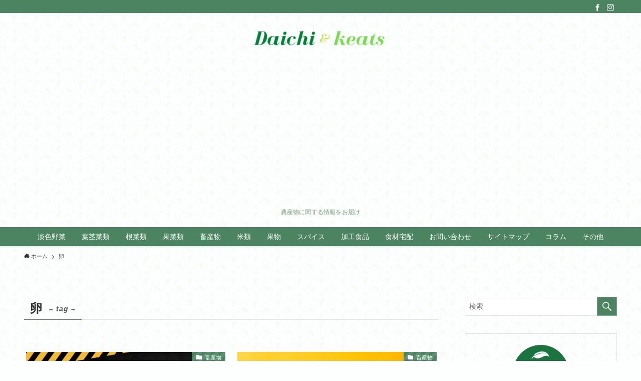

--- FILE ---
content_type: text/html; charset=UTF-8
request_url: https://www.daichi-keats.jp/tag/egg/
body_size: 14221
content:
<!DOCTYPE html>
<html lang="ja" data-loaded="false" data-scrolled="false" data-spmenu="closed">
<head>
<meta charset="utf-8">
<meta name="format-detection" content="telephone=no">
<meta http-equiv="X-UA-Compatible" content="IE=edge">
<meta name="viewport" content="width=device-width, viewport-fit=cover">
<meta name='robots' content='max-image-preview:large' />
<link rel='dns-prefetch' href='//use.fontawesome.com' />
<link rel='dns-prefetch' href='//fonts.googleapis.com' />
<link rel="alternate" type="application/rss+xml" title="Daichi &amp; keats　農園カフェ＆バル &raquo; フィード" href="https://www.daichi-keats.jp/feed/" />
<link rel="alternate" type="application/rss+xml" title="Daichi &amp; keats　農園カフェ＆バル &raquo; コメントフィード" href="https://www.daichi-keats.jp/comments/feed/" />
<link rel="alternate" type="application/rss+xml" title="Daichi &amp; keats　農園カフェ＆バル &raquo; 卵 タグのフィード" href="https://www.daichi-keats.jp/tag/egg/feed/" />

<!-- SEO SIMPLE PACK 2.3.0 -->
<title>卵 | Daichi &amp; keats　農園カフェ＆バル</title>
<meta name="robots" content="noindex">
<meta name="description" content="タグ「卵」の一覧ページです。">
<link rel="canonical" href="https://www.daichi-keats.jp/tag/egg/">
<meta property="og:locale" content="ja_JP">
<meta property="og:title" content="卵 | Daichi &amp; keats　農園カフェ＆バル">
<meta property="og:description" content="タグ「卵」の一覧ページです。">
<meta property="og:url" content="https://www.daichi-keats.jp/tag/egg/">
<meta property="og:site_name" content="Daichi &amp; keats　農園カフェ＆バル">
<meta property="og:type" content="website">
<meta name="twitter:card" content="summary">
<!-- / SEO SIMPLE PACK -->

<link rel='stylesheet' id='wp-block-library-css'  href='https://www.daichi-keats.jp/wp-includes/css/dist/block-library/style.min.css?ver=5.9.12' type='text/css' media='all' />
<link rel='stylesheet' id='swell-icons-css'  href='https://www.daichi-keats.jp/wp-content/themes/swell/build/css/swell-icons.css?ver=2.5.8.5' type='text/css' media='all' />
<link rel='stylesheet' id='main_style-css'  href='https://www.daichi-keats.jp/wp-content/themes/swell/build/css/main.css?ver=2.5.8.5' type='text/css' media='all' />
<link rel='stylesheet' id='swell_blocks-css'  href='https://www.daichi-keats.jp/wp-content/themes/swell/build/css/blocks.css?ver=2.5.8.5' type='text/css' media='all' />
<style id='swell_custom-inline-css' type='text/css'>
:root{--swl-fz--content:4vw;--swl-font_family:"游ゴシック体", "Yu Gothic", YuGothic, "Hiragino Kaku Gothic ProN", "Hiragino Sans", Meiryo, sans-serif;--swl-font_weight:500;--color_main:#4c8462;--color_text:#333;--color_link:#3fa3ff;--color_border:rgba(200,200,200,.5);--color_gray:rgba(200,200,200,.15);--color_htag:#4c8462;--color_bg:#fcfffe;--color_gradient1:#d8ffff;--color_gradient2:#87e7ff;--color_main_thin:rgba(95, 165, 123, 0.05 );--color_main_dark:rgba(57, 99, 74, 1 );--color_list_check:#4c8462;--color_list_num:#4c8462;--color_list_good:#86dd7b;--color_list_bad:#f36060;--color_faq_q:#d55656;--color_faq_a:#6599b7;--color_capbox_01:#f59b5f;--color_capbox_01_bg:#fff8eb;--color_capbox_02:#5fb9f5;--color_capbox_02_bg:#edf5ff;--color_capbox_03:#2fcd90;--color_capbox_03_bg:#eafaf2;--color_icon_good:#3cd250;--color_icon_good_bg:#ecffe9;--color_icon_bad:#4b73eb;--color_icon_bad_bg:#eafaff;--color_icon_info:#f578b4;--color_icon_info_bg:#fff0fa;--color_icon_announce:#ffa537;--color_icon_announce_bg:#fff5f0;--color_icon_pen:#7a7a7a;--color_icon_pen_bg:#f7f7f7;--color_icon_book:#787364;--color_icon_book_bg:#f8f6ef;--color_icon_point:#ffa639;--color_icon_check:#86d67c;--color_icon_batsu:#f36060;--color_icon_hatena:#5295cc;--color_icon_caution:#f7da38;--color_icon_memo:#84878a;--color_btn_red:#f74a4a;--color_btn_blue:#338df4;--color_btn_green:#62d847;--color_btn_blue_dark:rgba(38, 106, 183, 1 );--color_btn_red_dark:rgba(185, 56, 56, 1 );--color_btn_green_dark:rgba(74, 162, 53, 1 );--color_deep01:#dd1c1c;--color_deep02:#0066bf;--color_deep03:#45c413;--color_deep04:#f09f4d;--color_pale01:#fff2f0;--color_pale02:#f3f8fd;--color_pale03:#f1f9ee;--color_pale04:#fdf9ee;--color_mark_blue:#b7e3ff;--color_mark_green:#bdf9c3;--color_mark_yellow:#fcf69f;--color_mark_orange:#ffddbc;--border01:solid 1px var(--color_main);--border02:double 4px var(--color_main);--border03:dashed 2px var(--color_border);--border04:solid 4px var(--color_gray);--card_posts_thumb_ratio:56.25%;--list_posts_thumb_ratio:61.8%;--big_posts_thumb_ratio:100%;--thumb_posts_thumb_ratio:61.8%;--color_header_bg:#ffffff;--color_header_text:#527c57;--color_footer_bg:#4c8462;--color_footer_text:#ffffff;--container_size:1240px;--article_size:980px;--logo_size_sp:48px;--logo_size_pc:55px;--logo_size_pcfix:32px;--color_gnav_bg:#4c8462;}.is-style-btn_normal a{border-radius:80px}.is-style-btn_solid a{border-radius:80px}.is-style-btn_shiny a{border-radius:80px}.is-style-btn_line a{border-radius:80px}.post_content blockquote{padding:1.5em 3em}.post_content blockquote::before,.post_content blockquote::after{content:"\00201c";display:inline-block;position:absolute;font-size:6em;color:rgba(200, 200, 200, .4)}.post_content blockquote::before{font-family:Arial,Helvetica,sans-serif;top:4px;left:8px}.post_content blockquote::after{transform:rotate(180deg);font-family:Arial,Helvetica,sans-serif;bottom:4px;right:8px}.mark_blue{background:repeating-linear-gradient(-45deg,var(--color_mark_blue),var(--color_mark_blue) 2px,transparent 2px,transparent 4px)}.mark_green{background:repeating-linear-gradient(-45deg,var(--color_mark_green),var(--color_mark_green) 2px,transparent 2px,transparent 4px)}.mark_yellow{background:repeating-linear-gradient(-45deg,var(--color_mark_yellow),var(--color_mark_yellow) 2px,transparent 2px,transparent 4px)}.mark_orange{background:repeating-linear-gradient(-45deg,var(--color_mark_orange),var(--color_mark_orange) 2px,transparent 2px,transparent 4px)}[class*="is-style-icon_"]{color:#333;border-width:0}[class*="is-style-big_icon_"]{border-width:2px;border-style:solid}[data-col="gray"] .c-balloon__text{background:#f7f7f7;border-color:#ccc}[data-col="gray"] .c-balloon__before{border-right-color:#f7f7f7}[data-col="green"] .c-balloon__text{background:#d1f8c2;border-color:#9ddd93}[data-col="green"] .c-balloon__before{border-right-color:#d1f8c2}[data-col="blue"] .c-balloon__text{background:#e2f6ff;border-color:#93d2f0}[data-col="blue"] .c-balloon__before{border-right-color:#e2f6ff}[data-col="red"] .c-balloon__text{background:#ffebeb;border-color:#f48789}[data-col="red"] .c-balloon__before{border-right-color:#ffebeb}[data-col="yellow"] .c-balloon__text{background:#f9f7d2;border-color:#fbe593}[data-col="yellow"] .c-balloon__before{border-right-color:#f9f7d2}.-type-list2 .p-postList__body::after,.-type-big .p-postList__body::after{content: "READ MORE »";}.c-postThumb__cat{background-color:#4c8462;color:#fff;background-image: repeating-linear-gradient(-45deg,rgba(255,255,255,.1),rgba(255,255,255,.1) 6px,transparent 6px,transparent 12px)}.post_content h2{background:var(--color_htag);padding:.75em 1em;color:#fff}.post_content h2::before{position:absolute;display:block;pointer-events:none;content:"";top:-4px;left:0;width:100%;height:calc(100% + 4px);box-sizing:content-box;border-top:solid 2px var(--color_htag);border-bottom:solid 2px var(--color_htag)}.post_content h3{padding:0 .5em .5em}.post_content h3::before{content:"";width:100%;height:2px;background: repeating-linear-gradient(90deg, var(--color_htag) 0%, var(--color_htag) 29.3%, rgba(150,150,150,.2) 29.3%, rgba(150,150,150,.2) 100%)}.post_content h4::before{content:"\e923";display:inline-block;font-family:"icomoon";margin-right:.5em;color:var(--color_htag)}#body_wrap::before {background:url(https://demo.swell-theme.com/demo05/wp-content/uploads/sites/6/demo05_bg.png) repeat left top}.l-header{box-shadow: 0 1px 4px rgba(0,0,0,.12)}.l-header__bar{color:#ffffff;background:#4c8462}.l-header__menuBtn{color:#fff;background-color:#4c8462}.l-header__customBtn{color:#fff;background-color:#80b995}.c-gnav a::after{background:var(--color_header_text);width:100%;height:0px}.p-spHeadMenu .menu-item.-current{border-bottom-color:var(--color_header_text)}.c-gnav > li:hover > a::after,.c-gnav > .-current > a::after{height:6px}.c-gnav .sub-menu{color:#333;background:#fff}#pagetop{border-radius:50%}.c-widget__title.-spmenu{padding:.5em .75em;border-radius:var(--swl-radius--2, 0px);background:var(--color_main);color:#fff;}.c-widget__title.-footer{padding:.5em}.c-widget__title.-footer::before{content:"";bottom:0;left:0;width:40%;z-index:1;background:var(--color_main)}.c-widget__title.-footer::after{content:"";bottom:0;left:0;width:100%;background:var(--color_border)}.c-secTitle{border-left:solid 2px var(--color_main);padding:0em .75em}.p-spMenu{color:#333}.p-spMenu__inner::before{background:#fdfdfd;opacity:0.95}.p-spMenu__overlay{background:#000;opacity:0.7}[class*="page-numbers"]{color:var(--color_main);border: solid 1px var(--color_main)}.l-topTitleArea.c-filterLayer::before{background-color:#000;opacity:0.2;content:""}@media screen and (min-width: 960px){:root{}.l-header{border-top: solid 4px #4c8462}}@media screen and (max-width: 959px){:root{}.l-header__logo{margin-right:auto}.l-header__inner{-webkit-box-pack:end;-webkit-justify-content:flex-end;justify-content:flex-end}}@media screen and (min-width: 600px){:root{--swl-fz--content:17px;}}@media screen and (max-width: 599px){:root{}}@media (min-width: 1188px) {.alignwide{left:-100px;width:calc(100% + 200px);}}@media (max-width: 1188px) {.-sidebar-off .swell-block-fullWide__inner.l-container .alignwide{left:0px;width:100%;}}.l-header__bar{position:relative;width:100%}.l-header__bar .c-catchphrase{color:inherit;font-size:12px;letter-spacing:.2px;line-height:14px;margin-right:auto;overflow:hidden;padding:4px 0;white-space:nowrap;width:50%}.l-header__bar .c-iconList .c-iconList__link{margin:0;padding:4px 6px}.l-header__barInner{align-items:center;display:flex;justify-content:flex-end}@media (min-width:960px){.-parallel .l-header__inner{display:flex;flex-wrap:wrap;max-width:100%;padding-left:0;padding-right:0}.-parallel .l-header__logo{text-align:center;width:100%}.-parallel .l-header__logo .c-catchphrase{font-size:12px;line-height:1;margin-top:16px}.-parallel .l-header__gnav{width:100%}.-parallel .l-header__gnav .c-gnav{justify-content:center}.-parallel .l-header__gnav .c-gnav>li>a{padding:16px}.-parallel .c-headLogo.-txt,.-parallel .w-header{justify-content:center}.-parallel .w-header{margin-bottom:8px;margin-top:8px}.-parallel-bottom .l-header__inner{padding-top:8px}.-parallel-bottom .l-header__logo{order:1;padding:16px 0}.-parallel-bottom .w-header{order:2}.-parallel-bottom .l-header__gnav{order:3}.-parallel-top .l-header__inner{padding-bottom:8px}.-parallel-top .l-header__gnav{order:1}.-parallel-top .l-header__logo{order:2;padding:16px 0}.-parallel-top .w-header{order:3}.l-header.-parallel .w-header{width:100%}}.l-header__spNav{background-color:var(--color_gnav_bg)}.p-spHeadMenu a{color:#fff}.p-spHeadMenu .menu-item.-current{border-bottom-color:#fff}@media (min-width:960px){.-parallel .l-header__gnav{background-color:var(--color_gnav_bg);color:#fff}.-parallel .l-header__gnav .c-gnav>li>a{padding-bottom:12px;padding-top:12px}.-parallel .l-header__gnav .c-gnav>li>a:after{background-color:#fff}.-parallel-top .l-header__gnav{margin-bottom:8px}.-parallel-bottom .l-header__gnav{margin-top:8px}}.c-gnav .sub-menu a:before,.c-listMenu a:before{-webkit-font-smoothing:antialiased;-moz-osx-font-smoothing:grayscale;font-family:icomoon!important;font-style:normal;font-variant:normal;font-weight:400;line-height:1;text-transform:none}.c-submenuToggleBtn{display:none}.c-listMenu a{padding:.75em 1em .75em 1.5em;transition:padding .25s}.c-listMenu a:hover{padding-left:1.75em;padding-right:.75em}.c-gnav .sub-menu a:before,.c-listMenu a:before{color:inherit;content:"\e921";display:inline-block;left:2px;position:absolute;top:50%;-webkit-transform:translateY(-50%);transform:translateY(-50%);vertical-align:middle}.c-listMenu .children,.c-listMenu .sub-menu{margin:0}.c-listMenu .children a,.c-listMenu .sub-menu a{font-size:.9em;padding-left:2.5em}.c-listMenu .children a:before,.c-listMenu .sub-menu a:before{left:1em}.c-listMenu .children a:hover,.c-listMenu .sub-menu a:hover{padding-left:2.75em}.c-listMenu .children ul a,.c-listMenu .sub-menu ul a{padding-left:3.25em}.c-listMenu .children ul a:before,.c-listMenu .sub-menu ul a:before{left:1.75em}.c-listMenu .children ul a:hover,.c-listMenu .sub-menu ul a:hover{padding-left:3.5em}.c-gnav li:hover>.sub-menu{opacity:1;visibility:visible}.c-gnav .sub-menu:before{background:inherit;content:"";height:100%;left:0;position:absolute;top:0;width:100%;z-index:0}.c-gnav .sub-menu .sub-menu{left:100%;top:0;z-index:-1}.c-gnav .sub-menu a{padding-left:2em}.c-gnav .sub-menu a:before{left:.5em}.c-gnav .sub-menu a:hover .ttl{left:4px}:root{--color_content_bg:var(--color_bg);}.c-widget__title.-side{padding:.5em .75em;border-radius:var(--swl-radius--2, 0px);background:var(--color_main);color:#fff;}@media screen and (min-width: 960px){:root{}}@media screen and (max-width: 959px){:root{}}@media screen and (min-width: 600px){:root{}}@media screen and (max-width: 599px){:root{}}.swell-block-fullWide__inner.l-container{--swl-fw_inner_pad:var(--swl-pad_container,0px)}@media (min-width:960px){.-sidebar-on .l-content .alignfull,.-sidebar-on .l-content .alignwide{left:-16px;width:calc(100% + 32px)}.swell-block-fullWide__inner.l-article{--swl-fw_inner_pad:var(--swl-pad_post_content,0px)}.-sidebar-on .swell-block-fullWide__inner .alignwide{left:0;width:100%}.-sidebar-on .swell-block-fullWide__inner .alignfull{left:calc(0px - var(--swl-fw_inner_pad, 0))!important;margin-left:0!important;margin-right:0!important;width:calc(100% + var(--swl-fw_inner_pad, 0)*2)!important}}.-index-off .p-toc,.swell-toc-placeholder:empty{display:none}.p-toc.-modal{height:100%;margin:0;overflow-y:auto;padding:0}#main_content .p-toc{border-radius:var(--swl-radius--2,0);margin:4em auto;max-width:800px}#sidebar .p-toc{margin-top:-.5em}.p-toc__ttl{display:block;font-size:1.2em;line-height:1;position:relative;text-align:center}.p-toc__ttl:before{content:"\e918";display:inline-block;font-family:icomoon;margin-right:.5em;padding-bottom:2px;vertical-align:middle}#index_modal .p-toc__ttl{margin-bottom:.5em}.p-toc__list li{line-height:1.6}.p-toc__list li li{font-size:.9em}.p-toc__list ol,.p-toc__list ul{padding-bottom:.5em;padding-left:.5em}.p-toc__list .mininote{display:none}.post_content .p-toc__list{padding-left:0}#sidebar .p-toc__list{margin-bottom:0}#sidebar .p-toc__list ol,#sidebar .p-toc__list ul{padding-left:0}.p-toc__link{color:inherit;font-size:inherit;text-decoration:none}.p-toc__link:hover{opacity:.8}.p-toc.-capbox{border:1px solid var(--color_main);overflow:hidden}.p-toc.-capbox .p-toc__ttl{background-color:var(--color_main);color:#fff;padding:.5em}.p-toc.-capbox .p-toc__list{padding:1.5em 1em}@media (min-width:960px){#main_content .p-toc{width:92%}}@media (min-width:600px){.p-toc.-capbox .p-toc__list{padding-left:2em}}
</style>
<link rel='stylesheet' id='swell-loaded-animation-css'  href='https://www.daichi-keats.jp/wp-content/themes/swell/build/css/modules/loaded-animation.css?ver=2.5.8.5' type='text/css' media='all' />
<link rel='stylesheet' id='swell-parts/footer-css'  href='https://www.daichi-keats.jp/wp-content/themes/swell/build/css/modules/parts/footer.css?ver=2.5.8.5' type='text/css' media='all' />
<link rel='stylesheet' id='swell-page/term-css'  href='https://www.daichi-keats.jp/wp-content/themes/swell/build/css/modules/page/term.css?ver=2.5.8.5' type='text/css' media='all' />
<style id='global-styles-inline-css' type='text/css'>
body{--wp--preset--color--black: #000;--wp--preset--color--cyan-bluish-gray: #abb8c3;--wp--preset--color--white: #fff;--wp--preset--color--pale-pink: #f78da7;--wp--preset--color--vivid-red: #cf2e2e;--wp--preset--color--luminous-vivid-orange: #ff6900;--wp--preset--color--luminous-vivid-amber: #fcb900;--wp--preset--color--light-green-cyan: #7bdcb5;--wp--preset--color--vivid-green-cyan: #00d084;--wp--preset--color--pale-cyan-blue: #8ed1fc;--wp--preset--color--vivid-cyan-blue: #0693e3;--wp--preset--color--vivid-purple: #9b51e0;--wp--preset--color--swl-main: var( --color_main );--wp--preset--color--swl-main-thin: var( --color_main_thin );--wp--preset--color--swl-gray: var( --color_gray );--wp--preset--color--swl-deep-01: var(--color_deep01);--wp--preset--color--swl-deep-02: var(--color_deep02);--wp--preset--color--swl-deep-03: var(--color_deep03);--wp--preset--color--swl-deep-04: var(--color_deep04);--wp--preset--color--swl-pale-01: var(--color_pale01);--wp--preset--color--swl-pale-02: var(--color_pale02);--wp--preset--color--swl-pale-03: var(--color_pale03);--wp--preset--color--swl-pale-04: var(--color_pale04);--wp--preset--gradient--vivid-cyan-blue-to-vivid-purple: linear-gradient(135deg,rgba(6,147,227,1) 0%,rgb(155,81,224) 100%);--wp--preset--gradient--light-green-cyan-to-vivid-green-cyan: linear-gradient(135deg,rgb(122,220,180) 0%,rgb(0,208,130) 100%);--wp--preset--gradient--luminous-vivid-amber-to-luminous-vivid-orange: linear-gradient(135deg,rgba(252,185,0,1) 0%,rgba(255,105,0,1) 100%);--wp--preset--gradient--luminous-vivid-orange-to-vivid-red: linear-gradient(135deg,rgba(255,105,0,1) 0%,rgb(207,46,46) 100%);--wp--preset--gradient--very-light-gray-to-cyan-bluish-gray: linear-gradient(135deg,rgb(238,238,238) 0%,rgb(169,184,195) 100%);--wp--preset--gradient--cool-to-warm-spectrum: linear-gradient(135deg,rgb(74,234,220) 0%,rgb(151,120,209) 20%,rgb(207,42,186) 40%,rgb(238,44,130) 60%,rgb(251,105,98) 80%,rgb(254,248,76) 100%);--wp--preset--gradient--blush-light-purple: linear-gradient(135deg,rgb(255,206,236) 0%,rgb(152,150,240) 100%);--wp--preset--gradient--blush-bordeaux: linear-gradient(135deg,rgb(254,205,165) 0%,rgb(254,45,45) 50%,rgb(107,0,62) 100%);--wp--preset--gradient--luminous-dusk: linear-gradient(135deg,rgb(255,203,112) 0%,rgb(199,81,192) 50%,rgb(65,88,208) 100%);--wp--preset--gradient--pale-ocean: linear-gradient(135deg,rgb(255,245,203) 0%,rgb(182,227,212) 50%,rgb(51,167,181) 100%);--wp--preset--gradient--electric-grass: linear-gradient(135deg,rgb(202,248,128) 0%,rgb(113,206,126) 100%);--wp--preset--gradient--midnight: linear-gradient(135deg,rgb(2,3,129) 0%,rgb(40,116,252) 100%);--wp--preset--duotone--dark-grayscale: url('#wp-duotone-dark-grayscale');--wp--preset--duotone--grayscale: url('#wp-duotone-grayscale');--wp--preset--duotone--purple-yellow: url('#wp-duotone-purple-yellow');--wp--preset--duotone--blue-red: url('#wp-duotone-blue-red');--wp--preset--duotone--midnight: url('#wp-duotone-midnight');--wp--preset--duotone--magenta-yellow: url('#wp-duotone-magenta-yellow');--wp--preset--duotone--purple-green: url('#wp-duotone-purple-green');--wp--preset--duotone--blue-orange: url('#wp-duotone-blue-orange');--wp--preset--font-size--small: 0.9em;--wp--preset--font-size--medium: 1.1em;--wp--preset--font-size--large: 1.25em;--wp--preset--font-size--x-large: 42px;--wp--preset--font-size--xs: 0.75em;--wp--preset--font-size--huge: 1.6em;}.has-black-color{color: var(--wp--preset--color--black) !important;}.has-cyan-bluish-gray-color{color: var(--wp--preset--color--cyan-bluish-gray) !important;}.has-white-color{color: var(--wp--preset--color--white) !important;}.has-pale-pink-color{color: var(--wp--preset--color--pale-pink) !important;}.has-vivid-red-color{color: var(--wp--preset--color--vivid-red) !important;}.has-luminous-vivid-orange-color{color: var(--wp--preset--color--luminous-vivid-orange) !important;}.has-luminous-vivid-amber-color{color: var(--wp--preset--color--luminous-vivid-amber) !important;}.has-light-green-cyan-color{color: var(--wp--preset--color--light-green-cyan) !important;}.has-vivid-green-cyan-color{color: var(--wp--preset--color--vivid-green-cyan) !important;}.has-pale-cyan-blue-color{color: var(--wp--preset--color--pale-cyan-blue) !important;}.has-vivid-cyan-blue-color{color: var(--wp--preset--color--vivid-cyan-blue) !important;}.has-vivid-purple-color{color: var(--wp--preset--color--vivid-purple) !important;}.has-black-background-color{background-color: var(--wp--preset--color--black) !important;}.has-cyan-bluish-gray-background-color{background-color: var(--wp--preset--color--cyan-bluish-gray) !important;}.has-white-background-color{background-color: var(--wp--preset--color--white) !important;}.has-pale-pink-background-color{background-color: var(--wp--preset--color--pale-pink) !important;}.has-vivid-red-background-color{background-color: var(--wp--preset--color--vivid-red) !important;}.has-luminous-vivid-orange-background-color{background-color: var(--wp--preset--color--luminous-vivid-orange) !important;}.has-luminous-vivid-amber-background-color{background-color: var(--wp--preset--color--luminous-vivid-amber) !important;}.has-light-green-cyan-background-color{background-color: var(--wp--preset--color--light-green-cyan) !important;}.has-vivid-green-cyan-background-color{background-color: var(--wp--preset--color--vivid-green-cyan) !important;}.has-pale-cyan-blue-background-color{background-color: var(--wp--preset--color--pale-cyan-blue) !important;}.has-vivid-cyan-blue-background-color{background-color: var(--wp--preset--color--vivid-cyan-blue) !important;}.has-vivid-purple-background-color{background-color: var(--wp--preset--color--vivid-purple) !important;}.has-black-border-color{border-color: var(--wp--preset--color--black) !important;}.has-cyan-bluish-gray-border-color{border-color: var(--wp--preset--color--cyan-bluish-gray) !important;}.has-white-border-color{border-color: var(--wp--preset--color--white) !important;}.has-pale-pink-border-color{border-color: var(--wp--preset--color--pale-pink) !important;}.has-vivid-red-border-color{border-color: var(--wp--preset--color--vivid-red) !important;}.has-luminous-vivid-orange-border-color{border-color: var(--wp--preset--color--luminous-vivid-orange) !important;}.has-luminous-vivid-amber-border-color{border-color: var(--wp--preset--color--luminous-vivid-amber) !important;}.has-light-green-cyan-border-color{border-color: var(--wp--preset--color--light-green-cyan) !important;}.has-vivid-green-cyan-border-color{border-color: var(--wp--preset--color--vivid-green-cyan) !important;}.has-pale-cyan-blue-border-color{border-color: var(--wp--preset--color--pale-cyan-blue) !important;}.has-vivid-cyan-blue-border-color{border-color: var(--wp--preset--color--vivid-cyan-blue) !important;}.has-vivid-purple-border-color{border-color: var(--wp--preset--color--vivid-purple) !important;}.has-vivid-cyan-blue-to-vivid-purple-gradient-background{background: var(--wp--preset--gradient--vivid-cyan-blue-to-vivid-purple) !important;}.has-light-green-cyan-to-vivid-green-cyan-gradient-background{background: var(--wp--preset--gradient--light-green-cyan-to-vivid-green-cyan) !important;}.has-luminous-vivid-amber-to-luminous-vivid-orange-gradient-background{background: var(--wp--preset--gradient--luminous-vivid-amber-to-luminous-vivid-orange) !important;}.has-luminous-vivid-orange-to-vivid-red-gradient-background{background: var(--wp--preset--gradient--luminous-vivid-orange-to-vivid-red) !important;}.has-very-light-gray-to-cyan-bluish-gray-gradient-background{background: var(--wp--preset--gradient--very-light-gray-to-cyan-bluish-gray) !important;}.has-cool-to-warm-spectrum-gradient-background{background: var(--wp--preset--gradient--cool-to-warm-spectrum) !important;}.has-blush-light-purple-gradient-background{background: var(--wp--preset--gradient--blush-light-purple) !important;}.has-blush-bordeaux-gradient-background{background: var(--wp--preset--gradient--blush-bordeaux) !important;}.has-luminous-dusk-gradient-background{background: var(--wp--preset--gradient--luminous-dusk) !important;}.has-pale-ocean-gradient-background{background: var(--wp--preset--gradient--pale-ocean) !important;}.has-electric-grass-gradient-background{background: var(--wp--preset--gradient--electric-grass) !important;}.has-midnight-gradient-background{background: var(--wp--preset--gradient--midnight) !important;}.has-small-font-size{font-size: var(--wp--preset--font-size--small) !important;}.has-medium-font-size{font-size: var(--wp--preset--font-size--medium) !important;}.has-large-font-size{font-size: var(--wp--preset--font-size--large) !important;}.has-x-large-font-size{font-size: var(--wp--preset--font-size--x-large) !important;}
</style>
<link rel='stylesheet' id='avatar-manager-css'  href='https://www.daichi-keats.jp/wp-content/plugins/avatar-manager/assets/css/avatar-manager.min.css?ver=1.2.1' type='text/css' media='all' />
<link rel='stylesheet' id='bfb_fontawesome_stylesheet-css'  href='https://use.fontawesome.com/releases/v5.12.1/css/all.css?ver=5.9.12' type='text/css' media='all' />
<link rel='stylesheet' id='bfb_font_Montserrat-css'  href='https://fonts.googleapis.com/css?family=Montserrat&#038;display=swap&#038;ver=5.9.12' type='text/css' media='all' />
<link rel='stylesheet' id='contact-form-7-css'  href='https://www.daichi-keats.jp/wp-content/plugins/contact-form-7/includes/css/styles.css?ver=5.5.6' type='text/css' media='all' />
<link rel='stylesheet' id='wp-associate-post-r2-css'  href='https://www.daichi-keats.jp/wp-content/plugins/wp-associate-post-r2/css/skin-standard.css?ver=4.1' type='text/css' media='all' />
<link rel='stylesheet' id='child_style-css'  href='https://www.daichi-keats.jp/wp-content/themes/swell_child/style.css?ver=2026012353751' type='text/css' media='all' />
<link rel='stylesheet' id='ponhiro-blocks-front-css'  href='https://www.daichi-keats.jp/wp-content/plugins/useful-blocks/dist/css/front.css?ver=1.6.2' type='text/css' media='all' />
<style id='ponhiro-blocks-front-inline-css' type='text/css'>
:root{--pb_colset_yellow:#fdc44f;--pb_colset_yellow_thin:#fef9ed;--pb_colset_yellow_dark:#b4923a;--pb_colset_pink:#fd9392;--pb_colset_pink_thin:#ffefef;--pb_colset_pink_dark:#d07373;--pb_colset_green:#91c13e;--pb_colset_green_thin:#f2f8e8;--pb_colset_green_dark:#61841f;--pb_colset_blue:#6fc7e1;--pb_colset_blue_thin:#f0f9fc;--pb_colset_blue_dark:#419eb9;--pb_colset_cvbox_01_bg:#f5f5f5;--pb_colset_cvbox_01_list:#3190b7;--pb_colset_cvbox_01_btn:#91c13e;--pb_colset_cvbox_01_shadow:#628328;--pb_colset_cvbox_01_note:#fdc44f;--pb_colset_compare_01_l:#6fc7e1;--pb_colset_compare_01_l_bg:#f0f9fc;--pb_colset_compare_01_r:#ffa883;--pb_colset_compare_01_r_bg:#fff6f2;--pb_colset_iconbox_01:#6e828a;--pb_colset_iconbox_01_bg:#fff;--pb_colset_iconbox_01_icon:#ee8f81;--pb_colset_bargraph_01:#9dd9dd;--pb_colset_bargraph_01_bg:#fafafa;--pb_colset_bar_01:#f8db92;--pb_colset_bar_02:#fda9a8;--pb_colset_bar_03:#bdda8b;--pb_colset_bar_04:#a1c6f1;--pb_colset_rating_01_bg:#fafafa;--pb_colset_rating_01_text:#71828a;--pb_colset_rating_01_label:#71828a;--pb_colset_rating_01_point:#ee8f81;}.pb-iconbox__figure[data-iconset="01"]{background-image: url(https://www.daichi-keats.jp/wp-content/plugins/useful-blocks/assets/img/a_person.png)}.pb-iconbox__figure[data-iconset="02"]{background-image: url(https://www.daichi-keats.jp/wp-content/plugins/useful-blocks/assets/img/a_person.png)}.pb-iconbox__figure[data-iconset="03"]{background-image: url(https://www.daichi-keats.jp/wp-content/plugins/useful-blocks/assets/img/a_person.png)}.pb-iconbox__figure[data-iconset="04"]{background-image: url(https://www.daichi-keats.jp/wp-content/plugins/useful-blocks/assets/img/a_person.png)}
</style>
<script type='text/javascript' src='https://www.daichi-keats.jp/wp-includes/js/jquery/jquery.min.js?ver=3.6.0' id='jquery-core-js'></script>
<script type='text/javascript' src='https://www.daichi-keats.jp/wp-content/plugins/avatar-manager/assets/js/avatar-manager.min.js?ver=1.2.1' id='avatar-manager-js'></script>

<noscript><link href="https://www.daichi-keats.jp/wp-content/themes/swell/build/css/noscript.css" rel="stylesheet"></noscript>
<link rel="https://api.w.org/" href="https://www.daichi-keats.jp/wp-json/" /><link rel="alternate" type="application/json" href="https://www.daichi-keats.jp/wp-json/wp/v2/tags/14" /><style type="text/css">.broken_link, a.broken_link {
	text-decoration: line-through;
}</style><link rel="icon" href="https://www.daichi-keats.jp/wp-content/uploads/2020/10/cropped-Daichi-keats-1-32x32.png" sizes="32x32" />
<link rel="icon" href="https://www.daichi-keats.jp/wp-content/uploads/2020/10/cropped-Daichi-keats-1-192x192.png" sizes="192x192" />
<link rel="apple-touch-icon" href="https://www.daichi-keats.jp/wp-content/uploads/2020/10/cropped-Daichi-keats-1-180x180.png" />
<meta name="msapplication-TileImage" content="https://www.daichi-keats.jp/wp-content/uploads/2020/10/cropped-Daichi-keats-1-270x270.png" />
		<style type="text/css" id="wp-custom-css">
			#body_wrap::before{
	opacity: 0.25;
}
@media screen and (min-width: 960px) {
	#header{background: none}
}		</style>
		
<script data-ad-client="ca-pub-7221717856175044" async src="https://pagead2.googlesyndication.com/pagead/js/adsbygoogle.js"></script>
<script data-ad-client="ca-pub-7221717856175044" async src="https://pagead2.googlesyndication.com/pagead/js/adsbygoogle.js"></script>
</head>
<body>
<script type="text/javascript">
var microadCompass = microadCompass || {};
microadCompass.queue = microadCompass.queue || [];
</script>
<script type="text/javascript" charset="UTF-8" src="//j.microad.net/js/compass.js" onload="new microadCompass.AdInitializer().initialize();" async></script>
<div id="a83d7a1e37ac28aa03f6120696c34a99" >
	<script type="text/javascript">
		microadCompass.queue.push({
			"spot": "a83d7a1e37ac28aa03f6120696c34a99"
		});
	</script>
</div>
<svg xmlns="http://www.w3.org/2000/svg" viewBox="0 0 0 0" width="0" height="0" focusable="false" role="none" style="visibility: hidden; position: absolute; left: -9999px; overflow: hidden;" ><defs><filter id="wp-duotone-dark-grayscale"><feColorMatrix color-interpolation-filters="sRGB" type="matrix" values=" .299 .587 .114 0 0 .299 .587 .114 0 0 .299 .587 .114 0 0 .299 .587 .114 0 0 " /><feComponentTransfer color-interpolation-filters="sRGB" ><feFuncR type="table" tableValues="0 0.49803921568627" /><feFuncG type="table" tableValues="0 0.49803921568627" /><feFuncB type="table" tableValues="0 0.49803921568627" /><feFuncA type="table" tableValues="1 1" /></feComponentTransfer><feComposite in2="SourceGraphic" operator="in" /></filter></defs></svg><svg xmlns="http://www.w3.org/2000/svg" viewBox="0 0 0 0" width="0" height="0" focusable="false" role="none" style="visibility: hidden; position: absolute; left: -9999px; overflow: hidden;" ><defs><filter id="wp-duotone-grayscale"><feColorMatrix color-interpolation-filters="sRGB" type="matrix" values=" .299 .587 .114 0 0 .299 .587 .114 0 0 .299 .587 .114 0 0 .299 .587 .114 0 0 " /><feComponentTransfer color-interpolation-filters="sRGB" ><feFuncR type="table" tableValues="0 1" /><feFuncG type="table" tableValues="0 1" /><feFuncB type="table" tableValues="0 1" /><feFuncA type="table" tableValues="1 1" /></feComponentTransfer><feComposite in2="SourceGraphic" operator="in" /></filter></defs></svg><svg xmlns="http://www.w3.org/2000/svg" viewBox="0 0 0 0" width="0" height="0" focusable="false" role="none" style="visibility: hidden; position: absolute; left: -9999px; overflow: hidden;" ><defs><filter id="wp-duotone-purple-yellow"><feColorMatrix color-interpolation-filters="sRGB" type="matrix" values=" .299 .587 .114 0 0 .299 .587 .114 0 0 .299 .587 .114 0 0 .299 .587 .114 0 0 " /><feComponentTransfer color-interpolation-filters="sRGB" ><feFuncR type="table" tableValues="0.54901960784314 0.98823529411765" /><feFuncG type="table" tableValues="0 1" /><feFuncB type="table" tableValues="0.71764705882353 0.25490196078431" /><feFuncA type="table" tableValues="1 1" /></feComponentTransfer><feComposite in2="SourceGraphic" operator="in" /></filter></defs></svg><svg xmlns="http://www.w3.org/2000/svg" viewBox="0 0 0 0" width="0" height="0" focusable="false" role="none" style="visibility: hidden; position: absolute; left: -9999px; overflow: hidden;" ><defs><filter id="wp-duotone-blue-red"><feColorMatrix color-interpolation-filters="sRGB" type="matrix" values=" .299 .587 .114 0 0 .299 .587 .114 0 0 .299 .587 .114 0 0 .299 .587 .114 0 0 " /><feComponentTransfer color-interpolation-filters="sRGB" ><feFuncR type="table" tableValues="0 1" /><feFuncG type="table" tableValues="0 0.27843137254902" /><feFuncB type="table" tableValues="0.5921568627451 0.27843137254902" /><feFuncA type="table" tableValues="1 1" /></feComponentTransfer><feComposite in2="SourceGraphic" operator="in" /></filter></defs></svg><svg xmlns="http://www.w3.org/2000/svg" viewBox="0 0 0 0" width="0" height="0" focusable="false" role="none" style="visibility: hidden; position: absolute; left: -9999px; overflow: hidden;" ><defs><filter id="wp-duotone-midnight"><feColorMatrix color-interpolation-filters="sRGB" type="matrix" values=" .299 .587 .114 0 0 .299 .587 .114 0 0 .299 .587 .114 0 0 .299 .587 .114 0 0 " /><feComponentTransfer color-interpolation-filters="sRGB" ><feFuncR type="table" tableValues="0 0" /><feFuncG type="table" tableValues="0 0.64705882352941" /><feFuncB type="table" tableValues="0 1" /><feFuncA type="table" tableValues="1 1" /></feComponentTransfer><feComposite in2="SourceGraphic" operator="in" /></filter></defs></svg><svg xmlns="http://www.w3.org/2000/svg" viewBox="0 0 0 0" width="0" height="0" focusable="false" role="none" style="visibility: hidden; position: absolute; left: -9999px; overflow: hidden;" ><defs><filter id="wp-duotone-magenta-yellow"><feColorMatrix color-interpolation-filters="sRGB" type="matrix" values=" .299 .587 .114 0 0 .299 .587 .114 0 0 .299 .587 .114 0 0 .299 .587 .114 0 0 " /><feComponentTransfer color-interpolation-filters="sRGB" ><feFuncR type="table" tableValues="0.78039215686275 1" /><feFuncG type="table" tableValues="0 0.94901960784314" /><feFuncB type="table" tableValues="0.35294117647059 0.47058823529412" /><feFuncA type="table" tableValues="1 1" /></feComponentTransfer><feComposite in2="SourceGraphic" operator="in" /></filter></defs></svg><svg xmlns="http://www.w3.org/2000/svg" viewBox="0 0 0 0" width="0" height="0" focusable="false" role="none" style="visibility: hidden; position: absolute; left: -9999px; overflow: hidden;" ><defs><filter id="wp-duotone-purple-green"><feColorMatrix color-interpolation-filters="sRGB" type="matrix" values=" .299 .587 .114 0 0 .299 .587 .114 0 0 .299 .587 .114 0 0 .299 .587 .114 0 0 " /><feComponentTransfer color-interpolation-filters="sRGB" ><feFuncR type="table" tableValues="0.65098039215686 0.40392156862745" /><feFuncG type="table" tableValues="0 1" /><feFuncB type="table" tableValues="0.44705882352941 0.4" /><feFuncA type="table" tableValues="1 1" /></feComponentTransfer><feComposite in2="SourceGraphic" operator="in" /></filter></defs></svg><svg xmlns="http://www.w3.org/2000/svg" viewBox="0 0 0 0" width="0" height="0" focusable="false" role="none" style="visibility: hidden; position: absolute; left: -9999px; overflow: hidden;" ><defs><filter id="wp-duotone-blue-orange"><feColorMatrix color-interpolation-filters="sRGB" type="matrix" values=" .299 .587 .114 0 0 .299 .587 .114 0 0 .299 .587 .114 0 0 .299 .587 .114 0 0 " /><feComponentTransfer color-interpolation-filters="sRGB" ><feFuncR type="table" tableValues="0.098039215686275 1" /><feFuncG type="table" tableValues="0 0.66274509803922" /><feFuncB type="table" tableValues="0.84705882352941 0.41960784313725" /><feFuncA type="table" tableValues="1 1" /></feComponentTransfer><feComposite in2="SourceGraphic" operator="in" /></filter></defs></svg><div id="body_wrap" class="archive tag tag-egg tag-14 -bg-fix -index-off -sidebar-on -frame-off id_14" >
<div id="sp_menu" class="p-spMenu -right">
	<div class="p-spMenu__inner">
		<div class="p-spMenu__closeBtn">
			<div class="c-iconBtn -menuBtn" data-onclick="toggleMenu" aria-label="メニューを閉じる">
				<i class="c-iconBtn__icon icon-close-thin"></i>
			</div>
		</div>
		<div class="p-spMenu__body">
			<div class="c-widget__title -spmenu">
				MENU			</div>
			<div class="p-spMenu__nav">
				<ul class="c-spnav c-listMenu"><li class="menu-item menu-item-type-taxonomy menu-item-object-category menu-item-189"><a href="https://www.daichi-keats.jp/category/light-colored-vegetables/">淡色野菜</a></li>
<li class="menu-item menu-item-type-taxonomy menu-item-object-category menu-item-134"><a href="https://www.daichi-keats.jp/category/leaf-stem-vegetables/">葉茎菜類</a></li>
<li class="menu-item menu-item-type-taxonomy menu-item-object-category menu-item-135"><a href="https://www.daichi-keats.jp/category/root-vegetables/">根菜類</a></li>
<li class="menu-item menu-item-type-taxonomy menu-item-object-category menu-item-133"><a href="https://www.daichi-keats.jp/category/fruit-vegetables/">果菜類</a></li>
<li class="menu-item menu-item-type-taxonomy menu-item-object-category menu-item-138"><a href="https://www.daichi-keats.jp/category/livestock-products/">畜産物</a></li>
<li class="menu-item menu-item-type-taxonomy menu-item-object-category menu-item-136"><a href="https://www.daichi-keats.jp/category/rice/">米類</a></li>
<li class="menu-item menu-item-type-taxonomy menu-item-object-category menu-item-137"><a href="https://www.daichi-keats.jp/category/fruits/">果物</a></li>
<li class="menu-item menu-item-type-taxonomy menu-item-object-category menu-item-575"><a href="https://www.daichi-keats.jp/category/spices/">スパイス</a></li>
<li class="menu-item menu-item-type-taxonomy menu-item-object-category menu-item-539"><a href="https://www.daichi-keats.jp/category/processed-food/">加工食品</a></li>
<li class="menu-item menu-item-type-taxonomy menu-item-object-category menu-item-437"><a href="https://www.daichi-keats.jp/category/food-delivery/">食材宅配</a></li>
<li class="menu-item menu-item-type-post_type menu-item-object-page menu-item-21"><a href="https://www.daichi-keats.jp/contact">お問い合わせ</a></li>
<li class="menu-item menu-item-type-post_type menu-item-object-page menu-item-38"><a href="https://www.daichi-keats.jp/access.html">サイトマップ</a></li>
<li class="menu-item menu-item-type-taxonomy menu-item-object-category menu-item-737"><a href="https://www.daichi-keats.jp/category/column/">コラム</a></li>
<li class="menu-item menu-item-type-taxonomy menu-item-object-category menu-item-736"><a href="https://www.daichi-keats.jp/category/others/">その他</a></li>
</ul>			</div>
					</div>
	</div>
	<div class="p-spMenu__overlay c-overlay" data-onclick="toggleMenu"></div>
</div>
<header id="header" class="l-header -parallel -parallel-bottom" data-spfix="0">
	<div class="l-header__bar pc_">
	<div class="l-header__barInner l-container">
		<ul class="c-iconList">
						<li class="c-iconList__item -facebook">
						<a href="" target="_blank" rel="noopener" class="c-iconList__link u-fz-14 hov-flash" aria-label="facebook">
							<i class="c-iconList__icon icon-facebook" role="presentation"></i>
						</a>
					</li>
									<li class="c-iconList__item -instagram">
						<a href="" target="_blank" rel="noopener" class="c-iconList__link u-fz-14 hov-flash" aria-label="instagram">
							<i class="c-iconList__icon icon-instagram" role="presentation"></i>
						</a>
					</li>
				</ul>
	</div>
</div>
	<div class="l-header__inner l-container">
		<div class="l-header__logo">
			<div class="c-headLogo -img"><a href="https://www.daichi-keats.jp/" title="Daichi &amp; keats　農園カフェ＆バル" class="c-headLogo__link" rel="home"><img width="294" height="57"  src="https://www.daichi-keats.jp/wp-content/uploads/2020/10/Daichi-keats-3.png" alt="Daichi &amp; keats　農園カフェ＆バル" class="c-headLogo__img" sizes="(max-width: 959px) 50vw, 800px" decoding="async" loading="eager" ></a></div>							<div class="c-catchphrase u-thin">農産物に関する情報をお届け</div>
					</div>
		<nav id="gnav" class="l-header__gnav c-gnavWrap">
					<ul class="c-gnav">
			<li class="menu-item menu-item-type-taxonomy menu-item-object-category menu-item-189"><a href="https://www.daichi-keats.jp/category/light-colored-vegetables/"><span class="ttl">淡色野菜</span></a></li>
<li class="menu-item menu-item-type-taxonomy menu-item-object-category menu-item-134"><a href="https://www.daichi-keats.jp/category/leaf-stem-vegetables/"><span class="ttl">葉茎菜類</span></a></li>
<li class="menu-item menu-item-type-taxonomy menu-item-object-category menu-item-135"><a href="https://www.daichi-keats.jp/category/root-vegetables/"><span class="ttl">根菜類</span></a></li>
<li class="menu-item menu-item-type-taxonomy menu-item-object-category menu-item-133"><a href="https://www.daichi-keats.jp/category/fruit-vegetables/"><span class="ttl">果菜類</span></a></li>
<li class="menu-item menu-item-type-taxonomy menu-item-object-category menu-item-138"><a href="https://www.daichi-keats.jp/category/livestock-products/"><span class="ttl">畜産物</span></a></li>
<li class="menu-item menu-item-type-taxonomy menu-item-object-category menu-item-136"><a href="https://www.daichi-keats.jp/category/rice/"><span class="ttl">米類</span></a></li>
<li class="menu-item menu-item-type-taxonomy menu-item-object-category menu-item-137"><a href="https://www.daichi-keats.jp/category/fruits/"><span class="ttl">果物</span></a></li>
<li class="menu-item menu-item-type-taxonomy menu-item-object-category menu-item-575"><a href="https://www.daichi-keats.jp/category/spices/"><span class="ttl">スパイス</span></a></li>
<li class="menu-item menu-item-type-taxonomy menu-item-object-category menu-item-539"><a href="https://www.daichi-keats.jp/category/processed-food/"><span class="ttl">加工食品</span></a></li>
<li class="menu-item menu-item-type-taxonomy menu-item-object-category menu-item-437"><a href="https://www.daichi-keats.jp/category/food-delivery/"><span class="ttl">食材宅配</span></a></li>
<li class="menu-item menu-item-type-post_type menu-item-object-page menu-item-21"><a href="https://www.daichi-keats.jp/contact"><span class="ttl">お問い合わせ</span></a></li>
<li class="menu-item menu-item-type-post_type menu-item-object-page menu-item-38"><a href="https://www.daichi-keats.jp/access.html"><span class="ttl">サイトマップ</span></a></li>
<li class="menu-item menu-item-type-taxonomy menu-item-object-category menu-item-737"><a href="https://www.daichi-keats.jp/category/column/"><span class="ttl">コラム</span></a></li>
<li class="menu-item menu-item-type-taxonomy menu-item-object-category menu-item-736"><a href="https://www.daichi-keats.jp/category/others/"><span class="ttl">その他</span></a></li>
					</ul>
			</nav>
		<div class="l-header__customBtn sp_">
	</div>
<div class="l-header__menuBtn sp_">
	<div class="c-iconBtn -menuBtn" data-onclick="toggleMenu" role="button" aria-label="メニューボタン">
		<i class="c-iconBtn__icon icon-menu-thin"></i>
			</div>
</div>
	</div>
	</header>
<div id="breadcrumb" class="p-breadcrumb"><ol class="p-breadcrumb__list l-container"><li class="p-breadcrumb__item"><a href="https://www.daichi-keats.jp/" class="p-breadcrumb__text"><span class="icon-home"> ホーム</span></a></li><li class="p-breadcrumb__item"><span class="p-breadcrumb__text">卵</span></li></ol></div><div id="content" class="l-content l-container" >
<main id="main_content" class="l-mainContent l-article">
	<div class="l-mainContent__inner">
		<h1 class="c-pageTitle" data-style="b_bottom"><span class="c-pageTitle__inner">卵<small class="c-pageTitle__subTitle u-fz-14">– tag –</small></span></h1>		<div class="p-termContent l-parent">
					<div class="c-tabBody p-postListTabBody">
				<div id="post_list_tab_1" class="c-tabBody__item" aria-hidden="false">
				<ul class="p-postList -type-card -pc-col3 -sp-col3"><li class="p-postList__item">
	<a href="https://www.daichi-keats.jp/raw-egg-over-rice-age" class="p-postList__link">
		<div class="p-postList__thumb c-postThumb">
	<figure class="c-postThumb__figure">
		<img width="800" height="450"  src="[data-uri]" alt="卵かけご飯は何歳から?子供は生卵をいつから食べられるのか" class="c-postThumb__img u-obf-cover lazyload" sizes="(max-width: 800px) 100vw, 800px" data-src="https://www.daichi-keats.jp/wp-content/uploads/2020/12/raw-egg-over-rice-age.jpg" data-srcset="https://www.daichi-keats.jp/wp-content/uploads/2020/12/raw-egg-over-rice-age.jpg 800w, https://www.daichi-keats.jp/wp-content/uploads/2020/12/raw-egg-over-rice-age-300x169.jpg 300w, https://www.daichi-keats.jp/wp-content/uploads/2020/12/raw-egg-over-rice-age-768x432.jpg 768w" data-aspectratio="800/450" ><noscript><img src="https://www.daichi-keats.jp/wp-content/uploads/2020/12/raw-egg-over-rice-age.jpg" class="c-postThumb__img u-obf-cover" alt=""></noscript>	</figure>
			<span class="c-postThumb__cat icon-folder" data-cat-id="15">畜産物</span>
	</div>
					<div class="p-postList__body">
				<h2 class="p-postList__title">卵かけご飯は何歳から?子供は生卵をいつから食べられるのか</h2>									<div class="p-postList__excerpt">
						卵かけごはんは美味しくて豊富な栄養がある、そして何より手軽。そんな卵かけごは...					</div>
								<div class="p-postList__meta">
					<div class="p-postList__times c-postTimes u-thin">
				<time class="c-postTimes__modified icon-modified" datetime="2020-12-05">December 5, 2020</time>
	</div>
				</div>
			</div>
			</a>
</li>
<li class="p-postList__item">
	<a href="https://www.daichi-keats.jp/egg-rot" class="p-postList__link">
		<div class="p-postList__thumb c-postThumb">
	<figure class="c-postThumb__figure">
		<img width="800" height="450"  src="[data-uri]" alt="腐った卵の見分け方と捨て方!ゆで卵も腐る?賞味期限切れも食べられる？" class="c-postThumb__img u-obf-cover lazyload" sizes="(max-width: 800px) 100vw, 800px" data-src="https://www.daichi-keats.jp/wp-content/uploads/2020/11/egg-rot.jpg" data-srcset="https://www.daichi-keats.jp/wp-content/uploads/2020/11/egg-rot.jpg 800w, https://www.daichi-keats.jp/wp-content/uploads/2020/11/egg-rot-300x169.jpg 300w, https://www.daichi-keats.jp/wp-content/uploads/2020/11/egg-rot-768x432.jpg 768w" data-aspectratio="800/450" ><noscript><img src="https://www.daichi-keats.jp/wp-content/uploads/2020/11/egg-rot.jpg" class="c-postThumb__img u-obf-cover" alt=""></noscript>	</figure>
			<span class="c-postThumb__cat icon-folder" data-cat-id="15">畜産物</span>
	</div>
					<div class="p-postList__body">
				<h2 class="p-postList__title">腐った卵の見分け方と捨て方!ゆで卵も腐る?賞味期限切れも食べられる？</h2>									<div class="p-postList__excerpt">
						【卵が腐る原因一覧】 常温保存 冷蔵で売ってある卵を常温保存することはやめまし...					</div>
								<div class="p-postList__meta">
					<div class="p-postList__times c-postTimes u-thin">
				<time class="c-postTimes__modified icon-modified" datetime="2020-11-23">November 23, 2020</time>
	</div>
				</div>
			</div>
			</a>
</li>
</ul><div class="c-pagination">
<span class="page-numbers current">1</span></div>
				</div>
								</div>
					</div>
	</div>
</main>
<aside id="sidebar" class="l-sidebar">
	<div id="search-2" class="c-widget widget_search"><form role="search" method="get" class="c-searchForm" action="https://www.daichi-keats.jp/" role="search">
	<input type="text" value="" name="s" class="c-searchForm__s s" placeholder="検索" aria-label="検索ワード">
	<button type="submit" class="c-searchForm__submit icon-search hov-opacity u-bg-main" value="search" aria-label="検索を実行する"></button>
</form>
</div><div id="swell_prof_widget-2" class="c-widget widget_swell_prof_widget"><div class="p-profileBox">
				<figure class="p-profileBox__icon">
			<img width="120" height="120"  src="[data-uri]" alt="" class="p-profileBox__iconImg lazyload" sizes="(max-width: 120px) 100vw, 120px" data-src="https://www.daichi-keats.jp/wp-content/uploads/2020/10/Daichi-keats-1-300x300.jpg" data-srcset="https://www.daichi-keats.jp/wp-content/uploads/2020/10/Daichi-keats-1-300x300.jpg 300w, https://www.daichi-keats.jp/wp-content/uploads/2020/10/Daichi-keats-1-150x150.jpg 150w, https://www.daichi-keats.jp/wp-content/uploads/2020/10/Daichi-keats-1.jpg 500w" data-aspectratio="120/120" ><noscript><img src="https://www.daichi-keats.jp/wp-content/uploads/2020/10/Daichi-keats-1-300x300.jpg" class="p-profileBox__iconImg" alt=""></noscript>		</figure>
		<div class="p-profileBox__name u-fz-m">
		農園カフェ「Daichi &amp; keats」	</div>
		
		<div class="p-profileBox__job u-thin">
			管理人		</div>
				<div class="p-profileBox__text">
			とにかく野菜が好き。オーガニックに異常なこだわりがある。野菜の栄養価や効率的な使い方が知りたい。そんな人のために発信しています。							<div class="p-profileBox__btn is-style-btn_normal">
					<a href="https://www.daichi-keats.jp/about.html" style="background:#666" class="p-profileBox__btnLink">
						運営者情報					</a>
				</div>
					</div>
		<ul class="c-iconList p-profileBox__iconList is-style-circle">
						<li class="c-iconList__item -facebook">
						<a href="" target="_blank" rel="noopener" class="c-iconList__link u-fz-14 hov-flash-up" aria-label="facebook">
							<i class="c-iconList__icon icon-facebook" role="presentation"></i>
						</a>
					</li>
									<li class="c-iconList__item -instagram">
						<a href="" target="_blank" rel="noopener" class="c-iconList__link u-fz-14 hov-flash-up" aria-label="instagram">
							<i class="c-iconList__icon icon-instagram" role="presentation"></i>
						</a>
					</li>
				</ul>
</div>
</div><div id="recent-posts-2" class="c-widget widget_recent_entries"><div class="c-widget__title -side">最近の投稿</div><ul>				<li>
					<a href="https://www.daichi-keats.jp/honey-lemon-unhealthy">
						はちみつレモンは体に悪い?飲みすぎは太る?メリットデメリットを解説											</a>
				</li>
							<li>
					<a href="https://www.daichi-keats.jp/japanese-white-radish-rot">
						大根が腐る･カビが生える原因と見分け方!傷みを判断する方法とは											</a>
				</li>
							<li>
					<a href="https://www.daichi-keats.jp/melon-rot/">
						メロンが腐る/食べごろが過ぎた､熟しすぎた､透明なのは食べられる?賞味期限は?											</a>
				</li>
							<li>
					<a href="https://www.daichi-keats.jp/chinese-yam-rot/">
						長芋が腐る･カビと賞味期限/黒い･ピンクに変色したのは食べれるか?食あたりや食中毒になる?											</a>
				</li>
							<li>
					<a href="https://www.daichi-keats.jp/roast-beef-menu/">
						ローストビーフの献立!合うおかずや料理､付け合わせの野菜まとめ											</a>
				</li>
			</ul></div><div id="categories-2" class="c-widget c-listMenu widget_categories"><div class="c-widget__title -side">分類で検索</div>
			<ul>
					<li class="cat-item cat-item-4"><a href="https://www.daichi-keats.jp/category/fruit-vegetables/">果菜類</a>
</li>
	<li class="cat-item cat-item-5"><a href="https://www.daichi-keats.jp/category/leaf-stem-vegetables/">葉茎菜類</a>
</li>
	<li class="cat-item cat-item-6"><a href="https://www.daichi-keats.jp/category/root-vegetables/">根菜類</a>
</li>
	<li class="cat-item cat-item-7"><a href="https://www.daichi-keats.jp/category/rice/">米類</a>
</li>
	<li class="cat-item cat-item-8"><a href="https://www.daichi-keats.jp/category/fruits/">果物</a>
</li>
	<li class="cat-item cat-item-15"><a href="https://www.daichi-keats.jp/category/livestock-products/">畜産物</a>
</li>
	<li class="cat-item cat-item-23"><a href="https://www.daichi-keats.jp/category/light-colored-vegetables/">淡色野菜</a>
</li>
	<li class="cat-item cat-item-26"><a href="https://www.daichi-keats.jp/category/food-delivery/">食材宅配</a>
</li>
	<li class="cat-item cat-item-41"><a href="https://www.daichi-keats.jp/category/processed-food/">加工食品</a>
</li>
	<li class="cat-item cat-item-46"><a href="https://www.daichi-keats.jp/category/spices/">スパイス</a>
</li>
	<li class="cat-item cat-item-52"><a href="https://www.daichi-keats.jp/category/others/">その他</a>
</li>
	<li class="cat-item cat-item-66"><a href="https://www.daichi-keats.jp/category/column/">コラム</a>
</li>
			</ul>

			</div><div id="tag_cloud-2" class="c-widget widget_tag_cloud"><div class="c-widget__title -side">食材名で検索</div><div class="tagcloud"><a href="https://www.daichi-keats.jp/tag/strawberry/" class="tag-cloud-link hov-flash-up tag-link-55 tag-link-position-1" style="font-size: 15pt;" aria-label="いちご (3個の項目)">いちご</a>
<a href="https://www.daichi-keats.jp/tag/okara/" class="tag-cloud-link hov-flash-up tag-link-53 tag-link-position-2" style="font-size: 8pt;" aria-label="おから (1個の項目)">おから</a>
<a href="https://www.daichi-keats.jp/tag/sweet-potato/" class="tag-cloud-link hov-flash-up tag-link-30 tag-link-position-3" style="font-size: 20.833333333333pt;" aria-label="さつまいも (6個の項目)">さつまいも</a>
<a href="https://www.daichi-keats.jp/tag/shiitake/" class="tag-cloud-link hov-flash-up tag-link-43 tag-link-position-4" style="font-size: 17.333333333333pt;" aria-label="しいたけ (4個の項目)">しいたけ</a>
<a href="https://www.daichi-keats.jp/tag/shidoke/" class="tag-cloud-link hov-flash-up tag-link-50 tag-link-position-5" style="font-size: 8pt;" aria-label="しどけ (1個の項目)">しどけ</a>
<a href="https://www.daichi-keats.jp/tag/potato/" class="tag-cloud-link hov-flash-up tag-link-59 tag-link-position-6" style="font-size: 12.2pt;" aria-label="じゃがいも (2個の項目)">じゃがいも</a>
<a href="https://www.daichi-keats.jp/tag/bambooshoot/" class="tag-cloud-link hov-flash-up tag-link-35 tag-link-position-7" style="font-size: 12.2pt;" aria-label="たけのこ (2個の項目)">たけのこ</a>
<a href="https://www.daichi-keats.jp/tag/corn/" class="tag-cloud-link hov-flash-up tag-link-57 tag-link-position-8" style="font-size: 8pt;" aria-label="とうもろこし (1個の項目)">とうもろこし</a>
<a href="https://www.daichi-keats.jp/tag/eggplant/" class="tag-cloud-link hov-flash-up tag-link-39 tag-link-position-9" style="font-size: 15pt;" aria-label="なす (3個の項目)">なす</a>
<a href="https://www.daichi-keats.jp/tag/grape/" class="tag-cloud-link hov-flash-up tag-link-49 tag-link-position-10" style="font-size: 8pt;" aria-label="ぶどう (1個の項目)">ぶどう</a>
<a href="https://www.daichi-keats.jp/tag/bean-sprouts/" class="tag-cloud-link hov-flash-up tag-link-22 tag-link-position-11" style="font-size: 12.2pt;" aria-label="もやし (2個の項目)">もやし</a>
<a href="https://www.daichi-keats.jp/tag/allium-chinense/" class="tag-cloud-link hov-flash-up tag-link-56 tag-link-position-12" style="font-size: 12.2pt;" aria-label="らっきょう (2個の項目)">らっきょう</a>
<a href="https://www.daichi-keats.jp/tag/apple/" class="tag-cloud-link hov-flash-up tag-link-38 tag-link-position-13" style="font-size: 12.2pt;" aria-label="りんご (2個の項目)">りんご</a>
<a href="https://www.daichi-keats.jp/tag/lotus-root/" class="tag-cloud-link hov-flash-up tag-link-13 tag-link-position-14" style="font-size: 8pt;" aria-label="れんこん (1個の項目)">れんこん</a>
<a href="https://www.daichi-keats.jp/tag/bracken/" class="tag-cloud-link hov-flash-up tag-link-61 tag-link-position-15" style="font-size: 15pt;" aria-label="わらび (3個の項目)">わらび</a>
<a href="https://www.daichi-keats.jp/tag/oisix/" class="tag-cloud-link hov-flash-up tag-link-27 tag-link-position-16" style="font-size: 17.333333333333pt;" aria-label="オイシックス (4個の項目)">オイシックス</a>
<a href="https://www.daichi-keats.jp/tag/okura/" class="tag-cloud-link hov-flash-up tag-link-10 tag-link-position-17" style="font-size: 15pt;" aria-label="オクラ (3個の項目)">オクラ</a>
<a href="https://www.daichi-keats.jp/tag/cabbage/" class="tag-cloud-link hov-flash-up tag-link-24 tag-link-position-18" style="font-size: 19.2pt;" aria-label="キャベツ (5個の項目)">キャベツ</a>
<a href="https://www.daichi-keats.jp/tag/watermelon/" class="tag-cloud-link hov-flash-up tag-link-60 tag-link-position-19" style="font-size: 8pt;" aria-label="スイカ (1個の項目)">スイカ</a>
<a href="https://www.daichi-keats.jp/tag/zucchini/" class="tag-cloud-link hov-flash-up tag-link-36 tag-link-position-20" style="font-size: 12.2pt;" aria-label="ズッキーニ (2個の項目)">ズッキーニ</a>
<a href="https://www.daichi-keats.jp/tag/sausage/" class="tag-cloud-link hov-flash-up tag-link-51 tag-link-position-21" style="font-size: 8pt;" aria-label="ソーセージ (1個の項目)">ソーセージ</a>
<a href="https://www.daichi-keats.jp/tag/tomato/" class="tag-cloud-link hov-flash-up tag-link-37 tag-link-position-22" style="font-size: 15pt;" aria-label="トマト (3個の項目)">トマト</a>
<a href="https://www.daichi-keats.jp/tag/green-pepper/" class="tag-cloud-link hov-flash-up tag-link-44 tag-link-position-23" style="font-size: 8pt;" aria-label="ピーマン (1個の項目)">ピーマン</a>
<a href="https://www.daichi-keats.jp/tag/broccoli/" class="tag-cloud-link hov-flash-up tag-link-42 tag-link-position-24" style="font-size: 12.2pt;" aria-label="ブロッコリー (2個の項目)">ブロッコリー</a>
<a href="https://www.daichi-keats.jp/tag/lettuce/" class="tag-cloud-link hov-flash-up tag-link-21 tag-link-position-25" style="font-size: 12.2pt;" aria-label="レタス (2個の項目)">レタス</a>
<a href="https://www.daichi-keats.jp/tag/bay-leaf/" class="tag-cloud-link hov-flash-up tag-link-47 tag-link-position-26" style="font-size: 8pt;" aria-label="ローリエ (1個の項目)">ローリエ</a>
<a href="https://www.daichi-keats.jp/tag/carrot/" class="tag-cloud-link hov-flash-up tag-link-12 tag-link-position-27" style="font-size: 8pt;" aria-label="人参 (1個の項目)">人参</a>
<a href="https://www.daichi-keats.jp/tag/egg/" class="tag-cloud-link hov-flash-up tag-link-14 tag-link-position-28" style="font-size: 12.2pt;" aria-label="卵 (2個の項目)">卵</a>
<a href="https://www.daichi-keats.jp/tag/radish/" class="tag-cloud-link hov-flash-up tag-link-28 tag-link-position-29" style="font-size: 17.333333333333pt;" aria-label="大根 (4個の項目)">大根</a>
<a href="https://www.daichi-keats.jp/tag/soy/" class="tag-cloud-link hov-flash-up tag-link-40 tag-link-position-30" style="font-size: 12.2pt;" aria-label="大豆 (2個の項目)">大豆</a>
<a href="https://www.daichi-keats.jp/tag/barley/" class="tag-cloud-link hov-flash-up tag-link-20 tag-link-position-31" style="font-size: 8pt;" aria-label="大麦 (1個の項目)">大麦</a>
<a href="https://www.daichi-keats.jp/tag/komatsuna/" class="tag-cloud-link hov-flash-up tag-link-19 tag-link-position-32" style="font-size: 15pt;" aria-label="小松菜 (3個の項目)">小松菜</a>
<a href="https://www.daichi-keats.jp/tag/persimmon/" class="tag-cloud-link hov-flash-up tag-link-25 tag-link-position-33" style="font-size: 22pt;" aria-label="柿 (7個の項目)">柿</a>
<a href="https://www.daichi-keats.jp/tag/plum/" class="tag-cloud-link hov-flash-up tag-link-58 tag-link-position-34" style="font-size: 15pt;" aria-label="梅 (3個の項目)">梅</a>
<a href="https://www.daichi-keats.jp/tag/milk/" class="tag-cloud-link hov-flash-up tag-link-31 tag-link-position-35" style="font-size: 8pt;" aria-label="牛乳 (1個の項目)">牛乳</a>
<a href="https://www.daichi-keats.jp/tag/beef/" class="tag-cloud-link hov-flash-up tag-link-18 tag-link-position-36" style="font-size: 20.833333333333pt;" aria-label="牛肉 (6個の項目)">牛肉</a>
<a href="https://www.daichi-keats.jp/tag/onion/" class="tag-cloud-link hov-flash-up tag-link-9 tag-link-position-37" style="font-size: 12.2pt;" aria-label="玉ねぎ (2個の項目)">玉ねぎ</a>
<a href="https://www.daichi-keats.jp/tag/chinese-cabbage/" class="tag-cloud-link hov-flash-up tag-link-54 tag-link-position-38" style="font-size: 12.2pt;" aria-label="白菜 (2個の項目)">白菜</a>
<a href="https://www.daichi-keats.jp/tag/shiso/" class="tag-cloud-link hov-flash-up tag-link-45 tag-link-position-39" style="font-size: 8pt;" aria-label="紫蘇 (1個の項目)">紫蘇</a>
<a href="https://www.daichi-keats.jp/tag/beans/" class="tag-cloud-link hov-flash-up tag-link-32 tag-link-position-40" style="font-size: 19.2pt;" aria-label="豆 (5個の項目)">豆</a>
<a href="https://www.daichi-keats.jp/tag/rice-boiled-with-red-beans/" class="tag-cloud-link hov-flash-up tag-link-34 tag-link-position-41" style="font-size: 8pt;" aria-label="赤飯 (1個の項目)">赤飯</a>
<a href="https://www.daichi-keats.jp/tag/sake-lees/" class="tag-cloud-link hov-flash-up tag-link-48 tag-link-position-42" style="font-size: 12.2pt;" aria-label="酒粕 (2個の項目)">酒粕</a>
<a href="https://www.daichi-keats.jp/tag/taro/" class="tag-cloud-link hov-flash-up tag-link-29 tag-link-position-43" style="font-size: 12.2pt;" aria-label="里芋 (2個の項目)">里芋</a>
<a href="https://www.daichi-keats.jp/tag/multigrain-rice/" class="tag-cloud-link hov-flash-up tag-link-16 tag-link-position-44" style="font-size: 12.2pt;" aria-label="雑穀米 (2個の項目)">雑穀米</a>
<a href="https://www.daichi-keats.jp/tag/chicken/" class="tag-cloud-link hov-flash-up tag-link-11 tag-link-position-45" style="font-size: 8pt;" aria-label="鶏肉 (1個の項目)">鶏肉</a></div>
</div></aside>
</div>
<footer id="footer" class="l-footer">
	<div class="l-footer__inner">
			<div class="l-footer__foot">
			<div class="l-container">
			<ul class="c-iconList">
						<li class="c-iconList__item -facebook">
						<a href="" target="_blank" rel="noopener" class="c-iconList__link u-fz-14 hov-flash" aria-label="facebook">
							<i class="c-iconList__icon icon-facebook" role="presentation"></i>
						</a>
					</li>
									<li class="c-iconList__item -instagram">
						<a href="" target="_blank" rel="noopener" class="c-iconList__link u-fz-14 hov-flash" aria-label="instagram">
							<i class="c-iconList__icon icon-instagram" role="presentation"></i>
						</a>
					</li>
				</ul>
<ul class="l-footer__nav"><li class="menu-item menu-item-type-post_type menu-item-object-page menu-item-20"><a href="https://www.daichi-keats.jp/about.html">運営者情報</a></li>
<li class="menu-item menu-item-type-post_type menu-item-object-page menu-item-18"><a href="https://www.daichi-keats.jp/privacy-policy">プライバシーポリシー</a></li>
<li class="menu-item menu-item-type-post_type menu-item-object-page menu-item-19"><a href="https://www.daichi-keats.jp/contact">お問い合わせ</a></li>
</ul>			<p class="copyright">
				<span lang="en">&copy;</span>
				Daichi &amp; keats			</p>
					</div>
	</div>
</div>
</footer>
<div class="p-fixBtnWrap">
	
			<div id="pagetop" class="c-fixBtn hov-bg-main" data-onclick="pageTop" role="button" aria-label="ページトップボタン" data-has-text="">
			<i class="c-fixBtn__icon icon-chevron-small-up" role="presentation"></i>
					</div>
	</div>

<div id="search_modal" class="c-modal p-searchModal">
	<div class="c-overlay" data-onclick="toggleSearch"></div>
	<div class="p-searchModal__inner">
		<form role="search" method="get" class="c-searchForm" action="https://www.daichi-keats.jp/" role="search">
	<input type="text" value="" name="s" class="c-searchForm__s s" placeholder="検索" aria-label="検索ワード">
	<button type="submit" class="c-searchForm__submit icon-search hov-opacity u-bg-main" value="search" aria-label="検索を実行する"></button>
</form>
	</div>
</div>
</div><!--/ #all_wrapp-->
<div class="l-scrollObserver" aria-hidden="true"></div><script type='text/javascript' id='swell_script-js-extra'>
/* <![CDATA[ */
var swellVars = {"restUrl":"https:\/\/www.daichi-keats.jp\/wp-json\/wp\/v2\/","ajaxUrl":"https:\/\/www.daichi-keats.jp\/wp-admin\/admin-ajax.php","ajaxNonce":"ea18626440","isLoggedIn":"","isAjaxAfterPost":"1","isAjaxFooter":"","isFixHeadSP":"","tocListTag":"ul","tocTarget":"h3","tocMinnum":"2"};
/* ]]> */
</script>
<script type='text/javascript' src='https://www.daichi-keats.jp/wp-content/themes/swell/build/js/main.min.js?ver=2.5.8.5' id='swell_script-js'></script>
<script type='text/javascript' src='https://www.daichi-keats.jp/wp-content/plugins/blog-floating-button/js/jquery.cookie.js?ver=5.9.12' id='bfb_js_cookie-js'></script>
<script type='text/javascript' src='https://www.daichi-keats.jp/wp-includes/js/dist/vendor/regenerator-runtime.min.js?ver=0.13.9' id='regenerator-runtime-js'></script>
<script type='text/javascript' src='https://www.daichi-keats.jp/wp-includes/js/dist/vendor/wp-polyfill.min.js?ver=3.15.0' id='wp-polyfill-js'></script>
<script type='text/javascript' id='contact-form-7-js-extra'>
/* <![CDATA[ */
var wpcf7 = {"api":{"root":"https:\/\/www.daichi-keats.jp\/wp-json\/","namespace":"contact-form-7\/v1"}};
/* ]]> */
</script>
<script type='text/javascript' src='https://www.daichi-keats.jp/wp-content/plugins/contact-form-7/includes/js/index.js?ver=5.5.6' id='contact-form-7-js'></script>
<script type='text/javascript' src='https://www.daichi-keats.jp/wp-content/plugins/wp-associate-post-r2/js/ofi.min.js' id='object-fit-images-js'></script>
<script type='text/javascript' src='https://www.daichi-keats.jp/wp-content/plugins/wp-associate-post-r2/js/common.js' id='wpap-common-js'></script>
<script type='text/javascript' src='https://www.daichi-keats.jp/wp-content/themes/swell/assets/js/plugins/lazysizes.min.js?ver=2.5.8.5' id='swell_lazysizes-js'></script>
<script type="application/ld+json">[{"@context":"http:\/\/schema.org","@type":"SiteNavigationElement","name":["淡色野菜","葉茎菜類","根菜類","果菜類","畜産物","米類","果物","スパイス","加工食品","食材宅配","お問い合わせ","サイトマップ","コラム","その他"],"url":["https:\/\/www.daichi-keats.jp\/category\/light-colored-vegetables\/","https:\/\/www.daichi-keats.jp\/category\/leaf-stem-vegetables\/","https:\/\/www.daichi-keats.jp\/category\/root-vegetables\/","https:\/\/www.daichi-keats.jp\/category\/fruit-vegetables\/","https:\/\/www.daichi-keats.jp\/category\/livestock-products\/","https:\/\/www.daichi-keats.jp\/category\/rice\/","https:\/\/www.daichi-keats.jp\/category\/fruits\/","https:\/\/www.daichi-keats.jp\/category\/spices\/","https:\/\/www.daichi-keats.jp\/category\/processed-food\/","https:\/\/www.daichi-keats.jp\/category\/food-delivery\/","https:\/\/www.daichi-keats.jp\/contact","https:\/\/www.daichi-keats.jp\/access.html","https:\/\/www.daichi-keats.jp\/category\/column\/","https:\/\/www.daichi-keats.jp\/category\/others\/"]}]</script>
</body></html>


--- FILE ---
content_type: text/html; charset=utf-8
request_url: https://www.google.com/recaptcha/api2/aframe
body_size: 255
content:
<!DOCTYPE HTML><html><head><meta http-equiv="content-type" content="text/html; charset=UTF-8"></head><body><script nonce="5fAeTJ_hRW007mzyH9h2hw">/** Anti-fraud and anti-abuse applications only. See google.com/recaptcha */ try{var clients={'sodar':'https://pagead2.googlesyndication.com/pagead/sodar?'};window.addEventListener("message",function(a){try{if(a.source===window.parent){var b=JSON.parse(a.data);var c=clients[b['id']];if(c){var d=document.createElement('img');d.src=c+b['params']+'&rc='+(localStorage.getItem("rc::a")?sessionStorage.getItem("rc::b"):"");window.document.body.appendChild(d);sessionStorage.setItem("rc::e",parseInt(sessionStorage.getItem("rc::e")||0)+1);localStorage.setItem("rc::h",'1769189876988');}}}catch(b){}});window.parent.postMessage("_grecaptcha_ready", "*");}catch(b){}</script></body></html>

--- FILE ---
content_type: text/javascript;charset=UTF-8
request_url: https://s-rtb.send.microad.jp/ad?spot=a83d7a1e37ac28aa03f6120696c34a99&cb=microadCompass.AdRequestor.callback&url=https%3A%2F%2Fwww.daichi-keats.jp%2Ftag%2Fegg%2F&vo=true&mimes=%5B100%2C300%2C301%2C302%5D&cbt=3ad98420cf6c8a019bebef1f30&pa=false&ar=false&ver=%5B%22compass.js.v1.20.1%22%5D
body_size: 161
content:
microadCompass.AdRequestor.callback({"spot":"a83d7a1e37ac28aa03f6120696c34a99","sequence":"2","impression_id":"1099810189378009476"})